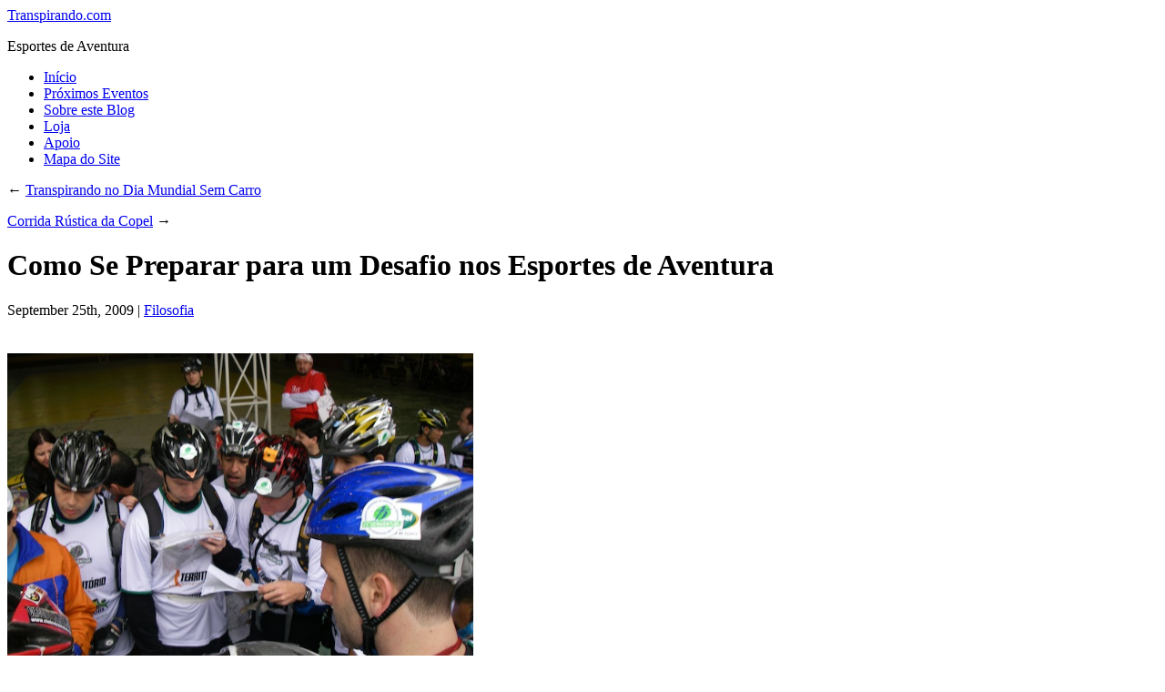

--- FILE ---
content_type: text/html; charset=UTF-8
request_url: https://transpirando.com/2009/09/25/como-se-preparar-para-um-desafio-nos-esportes-de-aventura/
body_size: 42590
content:
<!DOCTYPE html PUBLIC "-//W3C//DTD XHTML 1.0 Transitional//EN" "http://www.w3.org/TR/xhtml1/DTD/xhtml1-transitional.dtd">
<html xmlns="http://www.w3.org/1999/xhtml">

<head profile="http://gmpg.org/xfn/11">
	<meta http-equiv="Content-Type" content="text/html; charset=UTF-8" />

	<title>  Como Se Preparar para um Desafio nos Esportes de Aventura &#8212; Transpirando.com</title>

	<meta name="generator" content="WordPress 4.7.28" /> <!-- leave this for stats -->

	<link rel="stylesheet" href="https://transpirando.com.br/wp-content/themes/copyblogger/style.css" type="text/css" media="screen" />
	<link rel="stylesheet" href="https://transpirando.com.br/wp-content/themes/copyblogger/custom.css" type="text/css" media="screen" />
	<!--[if lte IE 7]>
	<link rel="stylesheet" type="text/css" href="https://transpirando.com.br/wp-content/themes/copyblogger/ie7.css" />
	<![endif]-->
	<!--[if lte IE 6]>
	<link rel="stylesheet" type="text/css" href="https://transpirando.com.br/wp-content/themes/copyblogger/ie6.css" />
	<![endif]-->
	<link rel="alternate" type="application/rss+xml" title="Transpirando.com RSS Feed" href="https://transpirando.com/feed/" />
	<link rel="pingback" href="https://transpirando.com.br/xmlrpc.php" />

	<link rel='dns-prefetch' href='//s.w.org' />
<link rel="alternate" type="application/rss+xml" title="Transpirando.com &raquo; Como Se Preparar para um Desafio nos Esportes de Aventura Comments Feed" href="https://transpirando.com/2009/09/25/como-se-preparar-para-um-desafio-nos-esportes-de-aventura/feed/" />
		<script type="text/javascript">
			window._wpemojiSettings = {"baseUrl":"https:\/\/s.w.org\/images\/core\/emoji\/2.2.1\/72x72\/","ext":".png","svgUrl":"https:\/\/s.w.org\/images\/core\/emoji\/2.2.1\/svg\/","svgExt":".svg","source":{"concatemoji":"https:\/\/transpirando.com.br\/wp-includes\/js\/wp-emoji-release.min.js?ver=4.7.28"}};
			!function(t,a,e){var r,n,i,o=a.createElement("canvas"),l=o.getContext&&o.getContext("2d");function c(t){var e=a.createElement("script");e.src=t,e.defer=e.type="text/javascript",a.getElementsByTagName("head")[0].appendChild(e)}for(i=Array("flag","emoji4"),e.supports={everything:!0,everythingExceptFlag:!0},n=0;n<i.length;n++)e.supports[i[n]]=function(t){var e,a=String.fromCharCode;if(!l||!l.fillText)return!1;switch(l.clearRect(0,0,o.width,o.height),l.textBaseline="top",l.font="600 32px Arial",t){case"flag":return(l.fillText(a(55356,56826,55356,56819),0,0),o.toDataURL().length<3e3)?!1:(l.clearRect(0,0,o.width,o.height),l.fillText(a(55356,57331,65039,8205,55356,57096),0,0),e=o.toDataURL(),l.clearRect(0,0,o.width,o.height),l.fillText(a(55356,57331,55356,57096),0,0),e!==o.toDataURL());case"emoji4":return l.fillText(a(55357,56425,55356,57341,8205,55357,56507),0,0),e=o.toDataURL(),l.clearRect(0,0,o.width,o.height),l.fillText(a(55357,56425,55356,57341,55357,56507),0,0),e!==o.toDataURL()}return!1}(i[n]),e.supports.everything=e.supports.everything&&e.supports[i[n]],"flag"!==i[n]&&(e.supports.everythingExceptFlag=e.supports.everythingExceptFlag&&e.supports[i[n]]);e.supports.everythingExceptFlag=e.supports.everythingExceptFlag&&!e.supports.flag,e.DOMReady=!1,e.readyCallback=function(){e.DOMReady=!0},e.supports.everything||(r=function(){e.readyCallback()},a.addEventListener?(a.addEventListener("DOMContentLoaded",r,!1),t.addEventListener("load",r,!1)):(t.attachEvent("onload",r),a.attachEvent("onreadystatechange",function(){"complete"===a.readyState&&e.readyCallback()})),(r=e.source||{}).concatemoji?c(r.concatemoji):r.wpemoji&&r.twemoji&&(c(r.twemoji),c(r.wpemoji)))}(window,document,window._wpemojiSettings);
		</script>
		<style type="text/css">
img.wp-smiley,
img.emoji {
	display: inline !important;
	border: none !important;
	box-shadow: none !important;
	height: 1em !important;
	width: 1em !important;
	margin: 0 .07em !important;
	vertical-align: -0.1em !important;
	background: none !important;
	padding: 0 !important;
}
</style>
<link rel='https://api.w.org/' href='https://transpirando.com/wp-json/' />
<link rel="EditURI" type="application/rsd+xml" title="RSD" href="https://transpirando.com.br/xmlrpc.php?rsd" />
<link rel="wlwmanifest" type="application/wlwmanifest+xml" href="https://transpirando.com.br/wp-includes/wlwmanifest.xml" /> 
<link rel='prev' title='Transpirando no Dia Mundial Sem Carro' href='https://transpirando.com/2009/09/23/transpirando-no-dia-mundial-sem-carro/' />
<link rel='next' title='Corrida Rústica da Copel' href='https://transpirando.com/2009/09/28/corrida-rustica-da-copel/' />
<meta name="generator" content="WordPress 4.7.28" />
<link rel="canonical" href="https://transpirando.com/2009/09/25/como-se-preparar-para-um-desafio-nos-esportes-de-aventura/" />
<link rel='shortlink' href='https://transpirando.com/?p=1832' />
<link rel="alternate" type="application/json+oembed" href="https://transpirando.com/wp-json/oembed/1.0/embed?url=https%3A%2F%2Ftranspirando.com%2F2009%2F09%2F25%2Fcomo-se-preparar-para-um-desafio-nos-esportes-de-aventura%2F" />
<link rel="alternate" type="text/xml+oembed" href="https://transpirando.com/wp-json/oembed/1.0/embed?url=https%3A%2F%2Ftranspirando.com%2F2009%2F09%2F25%2Fcomo-se-preparar-para-um-desafio-nos-esportes-de-aventura%2F&#038;format=xml" />
		<style type="text/css">.recentcomments a{display:inline !important;padding:0 !important;margin:0 !important;}</style>
		</head>
<body class="custom">

<script type="text/javascript">
window.google_analytics_uacct = "UA-350715-6";
</script>

<div id="header">
	<div id="logo">
		<a href="https://transpirando.com" title="Transpirando.com">Transpirando.com</a>
			
		<p id="tagline">Esportes de Aventura</p>
			</div>
</div>
	
<div id="container">
	<div id="nav">
		<ul>
			<li><a href="https://transpirando.com">Início</a></li>
<li><a href="https://transpirando.com/proximos-eventos/">Próximos Eventos</a></li>
<li><a href="https://transpirando.com/about/">Sobre este Blog</a></li>
<li><a href="https://transpirando.com/loja/">Loja</a></li>
<li><a href="https://transpirando.com/apoio/">Apoio</a></li>
<li><a href="https://transpirando.com/mapa-do-site/">Mapa do Site</a></li>
		</ul>
	</div>

	<div id="content_box">
		
		<div id="content" class="posts single">
			
					
			
<div class="navigation">
	<p>&larr; <a href="https://transpirando.com/2009/09/23/transpirando-no-dia-mundial-sem-carro/" rel="prev">Transpirando no Dia Mundial Sem Carro</a></p>
	<p class="next"><a href="https://transpirando.com/2009/09/28/corrida-rustica-da-copel/" rel="next">Corrida Rústica da Copel</a> &rarr;</p>
</div>

			
			<h1>Como Se Preparar para um Desafio nos Esportes de Aventura</h1>
			<p class="post_date">September 25th, 2009 | <a href="https://transpirando.com/categoria/filosofia/" rel="category tag">Filosofia</a></p>
			<div class="entry">

<!--  botões do twitter e do facebook -->

<table border="0"><tr><td>
<script type="text/javascript"><!--
google_ad_client = "pub-7136848120334085";
/* 300x250, criado 24/02/09 */
google_ad_slot = "3151613664";google_ad_width = 300;
google_ad_height = 250;
//-->
</script>
<script type="text/javascript"
src="http://pagead2.googlesyndication.com/pagead/show_ads.js">
</script>
 </tr></table>


				<p><img class="alignnone" title="Concentração na Corrida de Aventura de Prudentópolis 2009" src="http://lh6.ggpht.com/_HnlSJlJumDk/SryzgJT9MAI/AAAAAAAACdk/JqYmgakEbJs/s800/IMGP1261.JPG" alt="" width="512" height="384" /></p>
<p>Estes dias eu falava com um dos leitores do blog sobre o preparo necessário para enfrentar algum desafio nos esportes de aventura. Ele me perguntou como eu havia começado a pedalar para conseguir fazer coisas maiores, como os <a href="http://transpirando.com/2009/09/23/transpirando-no-dia-mundial-sem-carro/">85 km do Dia Mundial Sem Carro</a> ou mesmo os <a href="http://transpirando.com/2009/06/08/pedal-fodax-na-estrada-do-cerne-130km/">130 km do Cerne Fodax</a>.</p>
<p>Na verdade eu quase nem me lembro mais como comecei a treinar de bike, pois isso já faz muito tempo. 🙂 A <a href="http://transpirando.com/2009/04/22/um-relacionamento-quase-eterno/">minha primeira Mountain Bike</a> comprei em 1992, a quase 17 anos atrás! O que me lembro é que achei que iria fazer uns passeios legais. Na verdade a bike tomou proporções muito maiores&#8230; e pirei. Entrei tão de cabeça na brincadeira que pedalava sempre que podia. Mas não seguia nenhum treinamento específico. Eu só sabia que a cada final de semana tentava ir cada vez mais longe.<span id="more-1832"></span></p>
<p><img class="alignnone" title="Mountain do do Costão do Santinho 2009" src="http://lh3.ggpht.com/_HnlSJlJumDk/SryzdnPswYI/AAAAAAAACdI/iR4YtPsBymc/s800/DSC_0119.jpg" alt="" width="512" height="342" /></p>
<p>A questão de se preparar para algum tipo de desafio, mesmo que seja para <a href="http://transpirando.com/categoria/bicicleta/">pedalar</a> ou <a href="http://transpirando.com/categoria/corrida/">correr</a> os seus primeiros 10 quilômetros, tem muito de uma construção gradual de condicionamento físico. Cada dia um pouquinho mais, cada dia um pouco mais longe. Tudo é uma questão de tempo.</p>
<p>Mas ainda continuo achando que o maior condicionamento necessário não está no corpo, mas sim na cabeça. Quanto mais você se preparar psicologicamente para alguma coisa, mais facilmente o desafio será alcançado.</p>
<p><img class="alignnone" title="Subida Monstro no Pedal pela Reserva do Tamanduá" src="http://lh4.ggpht.com/_HnlSJlJumDk/SryzemvxOqI/AAAAAAAACdY/lTTP1kj1mbU/s800/DSC06021.JPG" alt="" width="512" height="384" /></p>
<p>Para não ficar só na teoria, gostaria de colocar um exemplo prático nesta história. No<a href="http://transpirando.com/2009/06/08/pedal-fodax-na-estrada-do-cerne-130km/"> vídeo do pedal do Cerne</a>, o Rodrigo Fonseca conseguiu resumir a situação. Quando estávamos num boteco em Abapã, depois de encarar uma subida de oito quilômetros e ter completado até ali 100km, entrevistei cada um do grupo, perguntando o que estava achando da viagem. O Rodrigo falou o seguinte lá pelo minuto 04:15:</p>
<p style="padding-left: 30px;"><em>Tem que ter perna e determinação. Não dá para  baixar a bola para o trajeto.</em></p>
<p><em><img class="alignnone" title="Quilometragem do Pedal da Estrada do Cerne" src="http://lh4.ggpht.com/_HnlSJlJumDk/SryzeL6nspI/AAAAAAAACdU/7whaLEJ54WI/s800/DSC01212.JPG" alt="" width="512" height="384" /></em></p>
<p>E acho que aquilo foi a melhor definição para o Cerne. Uma estrada de terra, com 130km, cheia de subidas e descidas e que exigiu bastante de todos. A questão ali era que cada um tinha que se impor ao trajeto, não podia baixar a bola, não podia perder o entusiasmo. Se fizesse isso era fracasso na certa. Tinha que encarar a situação e girar as pernas, uma pedalada por vez.</p>
<p><img class="alignnone" title="Trekking Treino de 20km em Campo Magro" src="http://lh4.ggpht.com/_HnlSJlJumDk/SryzfjwpmPI/AAAAAAAACdg/nMHH6en4IBs/s800/IMGP1250.JPG" alt="" width="512" height="384" /></p>
<p>Por isso que digo que praticamente não existem subidas impossíveis de se pedalar. Pelo menos posso garantir que se um carro consegue, você vai conseguir também de bike. É só uma questão de treino e de uma atitude positiva e determinada. E neste tempo você acaba descobrindo técnicas para melhorar o seu desempenho, como <a href="http://transpirando.com/2009/09/16/como-vencer-uma-subida-de-bicicleta/">Pedalar de Maneira mais Eficaz numa Subida</a>.</p>
<p>O treino vai te ajudar a sofrer menos, pois todos sofrem de um jeito ou de outro. Mas será a atitude positiva que irá fazer você chegar no final de uma subida de 8km pedalando, depois de já ter andado mais de 98km.</p>
<p style="padding-left: 30px;"><em>Ok, mas como eu consigo esta atitude positiva?</em></p>
<p><img class="alignnone" title="Canoagem na Corrida de Aventura de Prudentópolis 2009" src="http://lh3.ggpht.com/_HnlSJlJumDk/Sryzg63jgVI/AAAAAAAACdo/fiQzj63GPOs/s800/IMGP1269.JPG" alt="" width="512" height="384" /></p>
<p>Primeiro você tem que querer encarar o desafio. De nada adianta achar bonito e ter vontade de pedalar 100km se só pensar nisso te deixa desanimado. Para começar não pense em pedalar 100km. Pense em pedalar 10, depois 20, e assim por diante. Divida o desafio maior em vários sub-desafios. Assim você não perderá a motivação e cada conquista te colocará em um outro patamar, seja físico ou psicológico.</p>
<p>Hoje em dia pode ser fácil para a minha turma da bike encarar um pedal de 80 ou 100km. Mas isso só aconteceu depois de muitos pedais de 40.</p>
<p><img class="alignnone" title="Galera no Pedal do Tamanduá" src="http://lh4.ggpht.com/_HnlSJlJumDk/SryzfD-n7_I/AAAAAAAACdc/vGdm9h_dmEA/s800/DSCF7089.JPG" alt="" width="360" height="480" /></p>
<p>A alguns meses atrás encasquetei que iria fazer uma <a href="http://transpirando.com/2009/06/26/desafio-100-km-de-trekking-em-menos-de-24-horas/">caminhada de 100km em menos de 24 horas</a>. Opa, isso eu nunca fiz. E agora? Bem, primeiro eu me convenci que era capaz de fazer. Sem isso, nada funcionaria. Depois comecei a envolver os meus amigos no sonho. E agora estou no momento de treinar. Já fizemos uns <a href="http://transpirando.com/2009/07/27/trekking-de-20km-treino-para-o-desafio-de-100/">poucos</a> <a href="http://transpirando.com/2009/08/10/trekking-de-30km-treino-para-o-desafio-de-100/">treinos</a>, mas isso garante que estamos no caminho certo e que o desafio está cada vez mais perto.</p>
<p><img class="alignnone" title="Comemorando a Chegada no Vale do Rio Sagrado do Pedal Noturmo de 85km na Graciosa" src="http://lh6.ggpht.com/_HnlSJlJumDk/Sryzd7V2teI/AAAAAAAACdQ/GLkF3L8esxU/s800/DSC00380.JPG" alt="" width="512" height="384" /></p>
<p>A mesma coisa posso dizer das <a href="http://transpirando.com/categoria/corrida-de-aventura/">Corridas de Aventura</a>. Pelo menos três anos antes de fazer a primeira, eu já queria experimentar esta modalidade. Por várias razões nunca deu certo, mas eu já me via fazendo aquilo. Quando finalmente consegui, me diverti muito, mas não encarei a corrida maior. Ainda não havia me convencido que conseguiria fazer uma <a href="http://transpirando.com/2009/08/03/corrida-de-aventura-prudentopolis-2009/">corrida de aventura de 80 ou 100km</a>. Levei 7 corridas na categoria aventura para me convencer que era capaz de encarar a Expedição. Na verdade, fisicamente, eu poderia ter encarado antes, mas o psicológico me fez esperar um pouco mais.</p>
<p>Independente de qual é o seu desafio, faça a lição de casa e prepare o corpo. Mas o mais importante de tudo é você se convencer que é capaz, preparando sua cabeça!</p>

<!--  botões do twitter e do facebook -->

<!-- Artigos Relacionados -->


<table border="0"><tr><td>
<script type="text/javascript"><!--
google_ad_client = "pub-7136848120334085";
/* 300x250, criado 24/02/09 */
google_ad_slot = "3151613664";google_ad_width = 300;
google_ad_height = 250;
//-->
</script>
<script type="text/javascript"
src="http://pagead2.googlesyndication.com/pagead/show_ads.js">
</script>
 </tr></table>



							</div>
			
			
<!-- You can start editing here. -->


<div id="comments">

	<h3 class="comment_intro">4 comentários &darr;</h3>

	
	<dl id="comment_list">

			
		<dt id="comment-664">
			<span class="comment_num"><a href="#comment-664" title="Permalink to this comment">#1</a></span>
			<strong><a href='http://blog.blag.us/' rel='external nofollow' class='url'>Lex Blagus</a> </strong>on 09.25.09 at 10:56 am		</dt>
		<dd class="entry">
			<p>Excelente post, muito motivador. Ninguém começa detonando por aí, é mesmo um processo evolutivo. Adorei as fotos !</p>
<p>abraços</p>
 
					</dd>
		
			
		<dt id="comment-666">
			<span class="comment_num"><a href="#comment-666" title="Permalink to this comment">#2</a></span>
			<strong><a href='http://odois.org' rel='external nofollow' class='url'>du</a> </strong>on 09.25.09 at 1:47 pm		</dt>
		<dd class="entry">
			<p>Gosto de pensar no exemplo, só que pelo outro lado.<br />
Tem gente que é forte pra caramba, bem treinado, porte físico, mas não desenvolveu ainda a competência desse controle &#8220;psicológico&#8221;, dividir em etapas, conquistar gradativamente, saber quando parar (e quanto tempo).</p>
<p>Por outro lado, tem outros que ainda que pouco treinados, já compreendem bem o que é determinação e sabem se planejar. Espere muito desses!</p>
 
					</dd>
		
			
		<dt id="comment-670">
			<span class="comment_num"><a href="#comment-670" title="Permalink to this comment">#3</a></span>
			<strong><a href='http://tcprojetotriathlon.blogspot.com/' rel='external nofollow' class='url'>Tuco</a> </strong>on 09.25.09 at 6:40 pm		</dt>
		<dd class="entry">
			<p>Olá Rodrigo, gostei muito do post, das fotos e também da homenagem á sua antiga bike, amor eterno&#8230; Quanto ao explanado aqui, realmente nada grande se cria de repente, temos que plantar a semente, adubar e regar&#8230; Nota 10 amigo. Um abração e uma hora dessas, se vc permitir o acompanharei em uma caminhada ou corrida. Sucesso e bons treinos!!</p>
 
					</dd>
		
			
		<dt id="comment-2642">
			<span class="comment_num"><a href="#comment-2642" title="Permalink to this comment">#4</a></span>
			<strong><a href='http://giuflavioferraz.blogspot.com/' rel='external nofollow' class='url'>Giuflávio Ferraz</a> </strong>on 09.03.11 at 11:29 pm		</dt>
		<dd class="entry">
			<p>Saudações amigos,</p>
<p>Sou Goianiense mas, moro em Araguaína &#8211; TO sou triatleta e a muito tempo algo que me chama a atenção são as corridas de aventura, trekkings, provas extremas. Peguei muitas dicas importantes nesse site. Bom como devem saber minha região tem só dois climas, chuva e sol, kkk. Bastante sol amigos, muiiiito calor.<br />
Pretendo agora sair para a minha primeira aventura, um trekking de 100 km pelo asfalto mesmo em menos de 24 horas para testar meus limites e penso em fazer sozinho essa viagem.<br />
Terá um tema, quero PAZ para o mundo, pode parece jargão e tal, mas sei que a cada dia que passa precisamos disso, perdi um irmão por uma bala deflagrada por um policial civil (sei que tem bons policiais) e ele deu o tiro com direção, enfim, depois de quase 8 anos, ele participando de um juri popular e de nunca ter comparecido a nem uma intimação da justiça foi absolvido. Mas vou alegre, bola pra frente e a favor da PAZ.</p>
 
					</dd>
		
		
	</dl>
		
	
	<!-- Comment Form -->
		
		
			<h3 id="respond">Deixe um comentário</h3>
			<form action="https://transpirando.com.br/wp-comments-post.php" method="post" id="comment_form">
			
										<p><input class="text_input" type="text" name="author" id="author" value="" tabindex="1" /><label for="author"><strong>Nome</strong></label></p>
				<p><input class="text_input" type="text" name="email" id="email" value="" tabindex="2" /><label for="email"><strong>Mail</strong></label></p>
				<p><input class="text_input" type="text" name="url" id="url" value="" tabindex="3" /><label for="url"><strong>Website</strong></label></p>
							<!--<p><small><strong>XHTML:</strong> Você pode usar estas tags: &lt;a href=&quot;&quot; title=&quot;&quot;&gt; &lt;abbr title=&quot;&quot;&gt; &lt;acronym title=&quot;&quot;&gt; &lt;b&gt; &lt;blockquote cite=&quot;&quot;&gt; &lt;cite&gt; &lt;code&gt; &lt;del datetime=&quot;&quot;&gt; &lt;em&gt; &lt;i&gt; &lt;q cite=&quot;&quot;&gt; &lt;s&gt; &lt;strike&gt; &lt;strong&gt; </small></p>-->
			
				<p><textarea class="text_input text_area" name="comment" id="comment" rows="7" tabindex="4"></textarea></p>
			
							
				<p>
					<input name="submit" class="form_submit" type="submit" id="submit" tabindex="5" value="Submit" />
					<input type="hidden" name="comment_post_ID" value="1832" />
				</p>
		
				<p style="display: none;"><input type="hidden" id="akismet_comment_nonce" name="akismet_comment_nonce" value="40b8b75083" /></p><p style="display: none;"><input type="hidden" id="ak_js" name="ak_js" value="3"/></p>	
			</form>
		
</div> <!-- Close #comments container -->
			
				
		</div>
		
		<div id="sidebar">

<ul class="sidebar_list">

<script type="text/javascript"><!--
google_ad_client = "pub-7136848120334085";
/* 200x90, criado 15/05/09 */
google_ad_slot = "3530182597";
google_ad_width = 200;
google_ad_height = 90;
//-->
</script>
<script type="text/javascript"
src="http://pagead2.googlesyndication.com/pagead/show_ads.js">
</script>

               <li class="widget">
                   <h2>Assine!</h2>
<p>
                  <ul>
                       <p><a href="http://feeds2.feedburner.com/Transpirandocom"><img src="http://feeds2.feedburner.com/~fc/Transpirandocom?bg=CC0000&amp;fg=FFFFFF&amp;anim=0" height="26" width="88" style="border:0" alt="" /></a></p>
                  </ul>

                  <ul>
                      <a href="http://feedburner.google.com/fb/a/mailverify?uri=Transpirandocom&amp;loc=pt_BR">Clique aqui e receba novos artigos por email!</a>
                 </ul>
             </li>

		<li class="widget">
			<h2>Busca</h2>
			<form method="get" id="search_form" action="https://transpirando.com/">
	<input type="text" class="search_input" value="digite pesquisa e tecle enter" name="s" id="s" onfocus="if (this.value == 'digite pesquisa e tecle enter') {this.value = '';}" onblur="if (this.value == '') {this.value = 'To search, type and hit enter';}" />
	<input type="hidden" id="searchsubmit" value="Search" />
</form>
		</li>
		<li id="facebook-like-box" class="widget widget_flb"><h2 class="widgettitle">Facebook</h2>
<iframe src="http://www.facebook.com/plugins/fan.php?id=195932453772636&amp;width=240&amp;connections=12&amp;stream=false&amp;header=false&amp;locale=pt_BR" scrolling="no" frameborder="0" allowTransparency="true" style="border:none; overflow:hidden; width:240px; height:330px"></iframe></li>
<li id="recent-comments-2" class="widget widget_recent_comments"><h2 class="widgettitle">Comentários Recentes</h2>
<ul id="recentcomments"><li class="recentcomments"><span class="comment-author-link">Cláudio</span> on <a href="https://transpirando.com/2009/12/09/como-fazer-videos-de-esportes-de-aventura/comment-page-1/#comment-2900">Como Fazer Vídeos de Esportes de Aventura</a></li><li class="recentcomments"><span class="comment-author-link">Daniel</span> on <a href="https://transpirando.com/2009/10/14/fiz-uma-infiltracao-no-joelho/comment-page-1/#comment-2899">Fiz Uma Infiltração no Joelho</a></li><li class="recentcomments"><span class="comment-author-link">ronney</span> on <a href="https://transpirando.com/2009/06/05/juntando-flexoes-com-abdominais-vinte-e-um/comment-page-1/#comment-2898">Juntando Flexões com Abdominais: Vinte e Um!</a></li><li class="recentcomments"><span class="comment-author-link">Saladamistadh</span> on <a href="https://transpirando.com/2010/11/26/o-que-o-downhill-speed-me-ensinou/comment-page-1/#comment-2897">O que o Downhill Speed me Ensinou</a></li><li class="recentcomments"><span class="comment-author-link">Tayllan Alexsandro</span> on <a href="https://transpirando.com/2011/11/14/creme-de-amendoim-100-natural-energia-saudavel-para-os-atletas/comment-page-1/#comment-2896">Creme de Amendoim 100% Natural: Energia Saudável para os Atletas!</a></li><li class="recentcomments"><span class="comment-author-link">Rodrigo Stulzer</span> on <a href="https://transpirando.com/2012/08/20/a-dura-e-gratificante-jornada-de-uma-dieta/comment-page-1/#comment-2895">A Dura e Gratificante Jornada de uma Dieta</a></li><li class="recentcomments"><span class="comment-author-link">Andre Felipe</span> on <a href="https://transpirando.com/2012/08/20/a-dura-e-gratificante-jornada-de-uma-dieta/comment-page-1/#comment-2894">A Dura e Gratificante Jornada de uma Dieta</a></li><li class="recentcomments"><span class="comment-author-link">Rodrigo Stulzer</span> on <a href="https://transpirando.com/2012/08/20/a-dura-e-gratificante-jornada-de-uma-dieta/comment-page-1/#comment-2893">A Dura e Gratificante Jornada de uma Dieta</a></li></ul></li>
<li id="text-3" class="widget widget_text"><h2 class="widgettitle">Conheça</h2>
			<div class="textwidget"><a href="http://www.paquetaesportes.com.br/" title="Loja de Esportes - Paquetá Esportes" target="_blank"><img src="https://lh6.googleusercontent.com/-5kgpz7BMxFo/T5WCQ0Hh6RI/AAAAAAAAATo/O0MRezfS_x4/s800/paqueta-esportes_loja-de-esportes_200x40.jpg" title="Loja de Esportes - Paquetá Esportes" alt="Loja de Esportes - Paquetá Esportes" border="0" /></a></div>
		</li>
		<li id="recent-posts-2" class="widget widget_recent_entries">		<h2 class="widgettitle">Artigos Recentes</h2>
		<ul>
					<li>
				<a href="https://transpirando.com/2012/08/24/sorteio-kit-amendoim-cia/">Sorteio Kit Amendoim &#038; Cia</a>
						</li>
					<li>
				<a href="https://transpirando.com/2012/08/20/a-dura-e-gratificante-jornada-de-uma-dieta/">A Dura e Gratificante Jornada de uma Dieta</a>
						</li>
					<li>
				<a href="https://transpirando.com/2012/07/12/10-dicas-para-o-primeiro-salto-de-paraquedas/">10 Dicas para o Primeiro Salto de Paraquedas</a>
						</li>
					<li>
				<a href="https://transpirando.com/2012/06/27/compre-suplementos-baratos-nos-estados-unidos-e-ainda-ganhe-com-isso/">Compre Suplementos Baratos nos Estados Unidos e Ainda Ganhe com Isso!</a>
						</li>
					<li>
				<a href="https://transpirando.com/2012/05/19/arco-iris-no-morro-do-canal/">Arco Íris no Morro do Canal</a>
						</li>
					<li>
				<a href="https://transpirando.com/2012/05/10/como-preparo-a-minha-dieta/">Como Preparo a Minha Dieta</a>
						</li>
					<li>
				<a href="https://transpirando.com/2012/04/29/como-comprar-suplementos-mais-baratos-diretamente-nos-estados-unidos/">Como Comprar Suplementos Mais Baratos Diretamente nos Estados Unidos</a>
						</li>
					<li>
				<a href="https://transpirando.com/2012/04/14/meu-primo-lancou-um-aviao-de-papel-ate-a-austria/">Meu Primo Lançou um Avião de Papel até a Áustria!</a>
						</li>
					<li>
				<a href="https://transpirando.com/2012/01/15/como-perder-peso-de-forma-saudavel-e-definitiva/">Como Perder Peso de Forma Saudável e Definitiva</a>
						</li>
					<li>
				<a href="https://transpirando.com/2011/12/22/ano-medido-e-pesado/">Ano Medido e Pesado</a>
						</li>
				</ul>
		</li>
		<li id="categories-371545251" class="widget widget_categories"><h2 class="widgettitle">Categorias</h2>
		<ul>
	<li class="cat-item cat-item-11"><a href="https://transpirando.com/categoria/alimentacao/" >Alimentação</a> (37)
</li>
	<li class="cat-item cat-item-373"><a href="https://transpirando.com/categoria/aplicativos/" >Aplicativos</a> (3)
</li>
	<li class="cat-item cat-item-3"><a href="https://transpirando.com/categoria/bicicleta/" >Bicicleta</a> (82)
</li>
	<li class="cat-item cat-item-377"><a href="https://transpirando.com/categoria/blog/" >Blog</a> (19)
</li>
	<li class="cat-item cat-item-4"><a href="https://transpirando.com/categoria/corrida/" >Corrida</a> (45)
</li>
	<li class="cat-item cat-item-39"><a href="https://transpirando.com/categoria/corrida-de-aventura/" >Corrida de Aventura</a> (36)
</li>
	<li class="cat-item cat-item-402"><a href="https://transpirando.com/categoria/corrida-de-orientacao/" >Corrida de Orientação</a> (1)
</li>
	<li class="cat-item cat-item-49"><a href="https://transpirando.com/categoria/entrevistas/" >Entrevistas</a> (23)
</li>
	<li class="cat-item cat-item-204"><a href="https://transpirando.com/categoria/filmes/" >Filmes</a> (16)
</li>
	<li class="cat-item cat-item-6"><a href="https://transpirando.com/categoria/filosofia/" >Filosofia</a> (57)
</li>
	<li class="cat-item cat-item-21"><a href="https://transpirando.com/categoria/iniciantes/" >Iniciantes</a> (26)
</li>
	<li class="cat-item cat-item-104"><a href="https://transpirando.com/categoria/lesoes/" >Lesões</a> (8)
</li>
	<li class="cat-item cat-item-88"><a href="https://transpirando.com/categoria/livros/" >Livros</a> (11)
</li>
	<li class="cat-item cat-item-20"><a href="https://transpirando.com/categoria/montanhismo/" >Montanhismo</a> (33)
</li>
	<li class="cat-item cat-item-400"><a href="https://transpirando.com/categoria/musculacao-2/" >Musculação</a> (8)
</li>
	<li class="cat-item cat-item-177"><a href="https://transpirando.com/categoria/nostalgia/" >Nostalgia</a> (6)
</li>
	<li class="cat-item cat-item-327"><a href="https://transpirando.com/categoria/outros-videos/" title="Outros Vídeos">Outros Videos</a> (7)
</li>
	<li class="cat-item cat-item-265"><a href="https://transpirando.com/categoria/perguntas-e-respostas/" >Perguntas e Respostas</a> (4)
</li>
	<li class="cat-item cat-item-162"><a href="https://transpirando.com/categoria/produtos/" >Produtos</a> (13)
</li>
	<li class="cat-item cat-item-47"><a href="https://transpirando.com/categoria/surf/" >Surf</a> (6)
</li>
	<li class="cat-item cat-item-168"><a href="https://transpirando.com/categoria/tecnica/" >Técnica</a> (17)
</li>
	<li class="cat-item cat-item-94"><a href="https://transpirando.com/categoria/treinamento/" >Treinamento</a> (28)
</li>
	<li class="cat-item cat-item-136"><a href="https://transpirando.com/categoria/trekking/" >Trekking</a> (16)
</li>
	<li class="cat-item cat-item-203"><a href="https://transpirando.com/categoria/videos/" >Vídeos</a> (42)
</li>
	<li class="cat-item cat-item-85"><a href="https://transpirando.com/categoria/voo-livre/" >Voo Livre</a> (7)
</li>
	<li class="cat-item cat-item-14"><a href="https://transpirando.com/categoria/zen/" >Zen</a> (23)
</li>
		</ul>
</li>
<li id="tag_cloud-2" class="widget widget_tag_cloud"><h2 class="widgettitle">Tags</h2>
<div class="tagcloud"><a href='https://transpirando.com/tag/alimentacao/' class='tag-link-405 tag-link-position-1' title='3 topics' style='font-size: 8pt;'>Alimentação</a>
<a href='https://transpirando.com/tag/amigos/' class='tag-link-18 tag-link-position-2' title='9 topics' style='font-size: 15.567567567568pt;'>amigos</a>
<a href='https://transpirando.com/tag/anhangava/' class='tag-link-24 tag-link-position-3' title='4 topics' style='font-size: 9.8918918918919pt;'>anhangava</a>
<a href='https://transpirando.com/tag/antonello/' class='tag-link-246 tag-link-position-4' title='7 topics' style='font-size: 13.675675675676pt;'>antonello</a>
<a href='https://transpirando.com/tag/barigui/' class='tag-link-27 tag-link-position-5' title='4 topics' style='font-size: 9.8918918918919pt;'>barigui</a>
<a href='https://transpirando.com/tag/bel/' class='tag-link-119 tag-link-position-6' title='12 topics' style='font-size: 17.648648648649pt;'>bel</a>
<a href='https://transpirando.com/tag/bpm/' class='tag-link-74 tag-link-position-7' title='4 topics' style='font-size: 9.8918918918919pt;'>bpm</a>
<a href='https://transpirando.com/tag/campo-magro/' class='tag-link-159 tag-link-position-8' title='6 topics' style='font-size: 12.72972972973pt;'>campo magro</a>
<a href='https://transpirando.com/tag/chuva/' class='tag-link-191 tag-link-position-9' title='4 topics' style='font-size: 9.8918918918919pt;'>chuva</a>
<a href='https://transpirando.com/tag/circuito-vale-europeu/' class='tag-link-147 tag-link-position-10' title='13 topics' style='font-size: 18.405405405405pt;'>circuito vale europeu</a>
<a href='https://transpirando.com/tag/claro/' class='tag-link-268 tag-link-position-11' title='4 topics' style='font-size: 9.8918918918919pt;'>claro</a>
<a href='https://transpirando.com/tag/claudio-fuzino/' class='tag-link-393 tag-link-position-12' title='6 topics' style='font-size: 12.72972972973pt;'>claudio fuzino</a>
<a href='https://transpirando.com/tag/corrida-descalco/' class='tag-link-167 tag-link-position-13' title='5 topics' style='font-size: 11.405405405405pt;'>corrida descalço</a>
<a href='https://transpirando.com/tag/desafio/' class='tag-link-137 tag-link-position-14' title='17 topics' style='font-size: 20.486486486486pt;'>desafio</a>
<a href='https://transpirando.com/tag/flexoes/' class='tag-link-31 tag-link-position-15' title='4 topics' style='font-size: 9.8918918918919pt;'>flexões</a>
<a href='https://transpirando.com/tag/frio/' class='tag-link-313 tag-link-position-16' title='4 topics' style='font-size: 9.8918918918919pt;'>frio</a>
<a href='https://transpirando.com/tag/itbs/' class='tag-link-51 tag-link-position-17' title='3 topics' style='font-size: 8pt;'>itbs</a>
<a href='https://transpirando.com/tag/krakauer/' class='tag-link-172 tag-link-position-18' title='4 topics' style='font-size: 9.8918918918919pt;'>krakauer</a>
<a href='https://transpirando.com/tag/luiz/' class='tag-link-222 tag-link-position-19' title='12 topics' style='font-size: 17.648648648649pt;'>luiz</a>
<a href='https://transpirando.com/tag/maratona/' class='tag-link-200 tag-link-position-20' title='4 topics' style='font-size: 9.8918918918919pt;'>maratona</a>
<a href='https://transpirando.com/tag/markito/' class='tag-link-245 tag-link-position-21' title='9 topics' style='font-size: 15.567567567568pt;'>markito</a>
<a href='https://transpirando.com/tag/matheus/' class='tag-link-224 tag-link-position-22' title='6 topics' style='font-size: 12.72972972973pt;'>matheus</a>
<a href='https://transpirando.com/tag/meditacao/' class='tag-link-16 tag-link-position-23' title='3 topics' style='font-size: 8pt;'>meditação</a>
<a href='https://transpirando.com/tag/mildo/' class='tag-link-272 tag-link-position-24' title='6 topics' style='font-size: 12.72972972973pt;'>mildo</a>
<a href='https://transpirando.com/tag/minduim/' class='tag-link-228 tag-link-position-25' title='6 topics' style='font-size: 12.72972972973pt;'>minduim</a>
<a href='https://transpirando.com/tag/morro-canal/' class='tag-link-243 tag-link-position-26' title='5 topics' style='font-size: 11.405405405405pt;'>morro canal</a>
<a href='https://transpirando.com/tag/natan/' class='tag-link-248 tag-link-position-27' title='21 topics' style='font-size: 22pt;'>natan</a>
<a href='https://transpirando.com/tag/o-que-ensinou/' class='tag-link-385 tag-link-position-28' title='4 topics' style='font-size: 9.8918918918919pt;'>o que ensinou</a>
<a href='https://transpirando.com/tag/pais-e-filhos/' class='tag-link-289 tag-link-position-29' title='11 topics' style='font-size: 17.081081081081pt;'>pais e filhos</a>
<a href='https://transpirando.com/tag/paris/' class='tag-link-401 tag-link-position-30' title='4 topics' style='font-size: 9.8918918918919pt;'>paris</a>
<a href='https://transpirando.com/tag/peterson/' class='tag-link-333 tag-link-position-31' title='5 topics' style='font-size: 11.405405405405pt;'>peterson</a>
<a href='https://transpirando.com/tag/pico-parana/' class='tag-link-323 tag-link-position-32' title='4 topics' style='font-size: 9.8918918918919pt;'>Pico Paraná</a>
<a href='https://transpirando.com/tag/quatro-barras/' class='tag-link-128 tag-link-position-33' title='7 topics' style='font-size: 13.675675675676pt;'>quatro barras</a>
<a href='https://transpirando.com/tag/raul/' class='tag-link-250 tag-link-position-34' title='4 topics' style='font-size: 9.8918918918919pt;'>raul</a>
<a href='https://transpirando.com/tag/renato/' class='tag-link-223 tag-link-position-35' title='4 topics' style='font-size: 9.8918918918919pt;'>renato</a>
<a href='https://transpirando.com/tag/rodrigo-fonseca/' class='tag-link-297 tag-link-position-36' title='5 topics' style='font-size: 11.405405405405pt;'>rodrigo fonseca</a>
<a href='https://transpirando.com/tag/ruben/' class='tag-link-242 tag-link-position-37' title='6 topics' style='font-size: 12.72972972973pt;'>ruben</a>
<a href='https://transpirando.com/tag/sorteio/' class='tag-link-99 tag-link-position-38' title='4 topics' style='font-size: 9.8918918918919pt;'>sorteio</a>
<a href='https://transpirando.com/tag/superacao/' class='tag-link-40 tag-link-position-39' title='17 topics' style='font-size: 20.486486486486pt;'>superação</a>
<a href='https://transpirando.com/tag/surf/' class='tag-link-408 tag-link-position-40' title='4 topics' style='font-size: 9.8918918918919pt;'>Surf</a>
<a href='https://transpirando.com/tag/sao-luiz-do-puruna/' class='tag-link-263 tag-link-position-41' title='4 topics' style='font-size: 9.8918918918919pt;'>são luiz do purunã</a>
<a href='https://transpirando.com/tag/tom-grando/' class='tag-link-294 tag-link-position-42' title='4 topics' style='font-size: 9.8918918918919pt;'>tom grando</a>
<a href='https://transpirando.com/tag/trabalho/' class='tag-link-46 tag-link-position-43' title='3 topics' style='font-size: 8pt;'>trabalho</a>
<a href='https://transpirando.com/tag/tenis/' class='tag-link-33 tag-link-position-44' title='4 topics' style='font-size: 9.8918918918919pt;'>tênis</a>
<a href='https://transpirando.com/tag/vff/' class='tag-link-320 tag-link-position-45' title='5 topics' style='font-size: 11.405405405405pt;'>vff</a></div>
</li>
<li id="linkcat-2" class="widget widget_links"><h2 class="widgettitle">Parceiros de Aventura</h2>

	<ul class='xoxo blogroll'>
<li><a href="http://amontanha.com.br">A Montanha</a></li>
<li><a href="http://cinemabike.blogspot.com/">Bikes on Cinema</a></li>
<li><a href="http://ciclobits.blogspot.com">Ciclo Bits</a></li>
<li><a href="http://cicloturistaurbano.blogspot.com/" title="Blog do Leandro Tagliari, da TagBike">Cicloturista Urbano</a></li>
<li><a href="http://daguvasco.blogspot.com/">Daniel Ghiraldi</a></li>
<li><a href="http://fabioiron.blogspot.com/" title="Amigo do Mountain Do">Fabio Iron</a></li>
<li><a href="http://fabriciosouza.com/">Fabricio Souza</a></li>
<li><a href="http://gapianos.blogspot.com/">Gapianos</a></li>
<li><a href="http://www.georgevolpao.net/" title="Corridas em Montanha">George Volpão</a></li>
<li><a href="http://km114.blogspot.com">Guilherme Tourinho</a></li>
<li><a href="http://www.lojadosuplemento.com.br/">Loja do Suplemento</a></li>
<li><a href="http://lesoliveira.net/02mp">Luiz Oliveira</a></li>
<li><a href="http://mildao.blogspot.com/" title="Blog do Mildo">Mildo Ari</a></li>
<li><a href="http://oaventureiroaimar.blogspot.com/" title="Amigo Aimar">O Aventureiro</a></li>
<li><a href="http://odois.org" title="O2 Expedições">O2 Expedições</a></li>
<li><a href="http://pedaleiro.com.br">Pedaleiro</a></li>
<li><a href="http://rgg.homelinux.com:8080/coppermine/index.php?cat=2" title="Fotos do Rafael Gassner">Rafael Gassner</a></li>
<li><a href="http://saudeesorte.blogspot.com/" title="Blog do meu amigo Henrique Suquim">Saúde e Sorte</a></li>

	</ul>
</li>

<li id="archives-2" class="widget widget_archive"><h2 class="widgettitle">Arquivo</h2>
		<ul>
			<li><a href='https://transpirando.com/2012/08/'>August 2012</a>&nbsp;(2)</li>
	<li><a href='https://transpirando.com/2012/07/'>July 2012</a>&nbsp;(1)</li>
	<li><a href='https://transpirando.com/2012/06/'>June 2012</a>&nbsp;(1)</li>
	<li><a href='https://transpirando.com/2012/05/'>May 2012</a>&nbsp;(2)</li>
	<li><a href='https://transpirando.com/2012/04/'>April 2012</a>&nbsp;(2)</li>
	<li><a href='https://transpirando.com/2012/01/'>January 2012</a>&nbsp;(1)</li>
	<li><a href='https://transpirando.com/2011/12/'>December 2011</a>&nbsp;(1)</li>
	<li><a href='https://transpirando.com/2011/11/'>November 2011</a>&nbsp;(1)</li>
	<li><a href='https://transpirando.com/2011/10/'>October 2011</a>&nbsp;(2)</li>
	<li><a href='https://transpirando.com/2011/09/'>September 2011</a>&nbsp;(3)</li>
	<li><a href='https://transpirando.com/2011/08/'>August 2011</a>&nbsp;(6)</li>
	<li><a href='https://transpirando.com/2011/07/'>July 2011</a>&nbsp;(5)</li>
	<li><a href='https://transpirando.com/2011/06/'>June 2011</a>&nbsp;(4)</li>
	<li><a href='https://transpirando.com/2011/05/'>May 2011</a>&nbsp;(4)</li>
	<li><a href='https://transpirando.com/2011/04/'>April 2011</a>&nbsp;(5)</li>
	<li><a href='https://transpirando.com/2011/03/'>March 2011</a>&nbsp;(7)</li>
	<li><a href='https://transpirando.com/2011/02/'>February 2011</a>&nbsp;(7)</li>
	<li><a href='https://transpirando.com/2011/01/'>January 2011</a>&nbsp;(4)</li>
	<li><a href='https://transpirando.com/2010/12/'>December 2010</a>&nbsp;(8)</li>
	<li><a href='https://transpirando.com/2010/11/'>November 2010</a>&nbsp;(10)</li>
	<li><a href='https://transpirando.com/2010/10/'>October 2010</a>&nbsp;(9)</li>
	<li><a href='https://transpirando.com/2010/09/'>September 2010</a>&nbsp;(11)</li>
	<li><a href='https://transpirando.com/2010/08/'>August 2010</a>&nbsp;(13)</li>
	<li><a href='https://transpirando.com/2010/07/'>July 2010</a>&nbsp;(10)</li>
	<li><a href='https://transpirando.com/2010/06/'>June 2010</a>&nbsp;(13)</li>
	<li><a href='https://transpirando.com/2010/05/'>May 2010</a>&nbsp;(13)</li>
	<li><a href='https://transpirando.com/2010/04/'>April 2010</a>&nbsp;(11)</li>
	<li><a href='https://transpirando.com/2010/03/'>March 2010</a>&nbsp;(14)</li>
	<li><a href='https://transpirando.com/2010/02/'>February 2010</a>&nbsp;(10)</li>
	<li><a href='https://transpirando.com/2010/01/'>January 2010</a>&nbsp;(5)</li>
	<li><a href='https://transpirando.com/2009/12/'>December 2009</a>&nbsp;(8)</li>
	<li><a href='https://transpirando.com/2009/11/'>November 2009</a>&nbsp;(11)</li>
	<li><a href='https://transpirando.com/2009/10/'>October 2009</a>&nbsp;(13)</li>
	<li><a href='https://transpirando.com/2009/09/'>September 2009</a>&nbsp;(8)</li>
	<li><a href='https://transpirando.com/2009/08/'>August 2009</a>&nbsp;(13)</li>
	<li><a href='https://transpirando.com/2009/07/'>July 2009</a>&nbsp;(14)</li>
	<li><a href='https://transpirando.com/2009/06/'>June 2009</a>&nbsp;(13)</li>
	<li><a href='https://transpirando.com/2009/05/'>May 2009</a>&nbsp;(11)</li>
	<li><a href='https://transpirando.com/2009/04/'>April 2009</a>&nbsp;(14)</li>
	<li><a href='https://transpirando.com/2009/03/'>March 2009</a>&nbsp;(13)</li>
	<li><a href='https://transpirando.com/2009/02/'>February 2009</a>&nbsp;(6)</li>
		</ul>
		</li>
	</ul>
</div>
			
	</div>

</div>

<div id="footer">
<p>&copy; Transpirando.com &#8212; <a href="http://www.copyblogger.com">Copyblogger</a> theme design by <a href="http://pearsonified.com">Chris Pearson</a></p>
<script type='text/javascript' src='https://transpirando.com.br/wp-content/plugins/akismet/_inc/form.js?ver=3.2'></script>
<script type='text/javascript' src='https://transpirando.com.br/wp-includes/js/wp-embed.min.js?ver=4.7.28'></script>
</div>

<script type="text/javascript">
var gaJsHost = (("https:" == document.location.protocol) ? "https://ssl." : "http://www.");
document.write(unescape("%3Cscript src='" + gaJsHost + "google-analytics.com/ga.js' type='text/javascript'%3E%3C/script%3E"));
</script>
<script type="text/javascript">
try {
var pageTracker = _gat._getTracker("UA-350715-6");
pageTracker._trackPageview();
} catch(err) {}</script>

</body>
</html>
